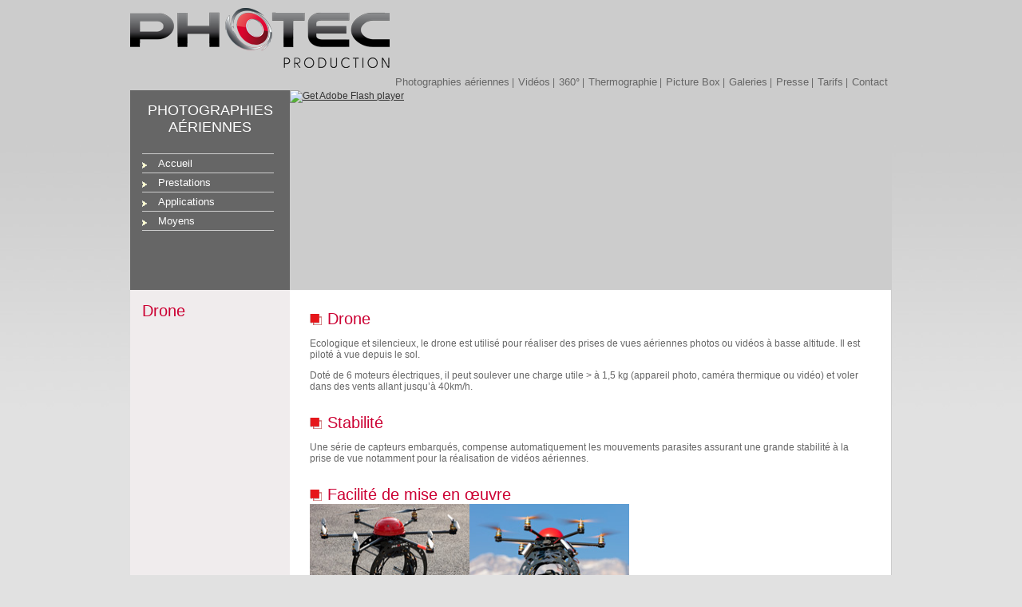

--- FILE ---
content_type: text/html
request_url: http://www.photec.fr/drone.php
body_size: 3287
content:
<!DOCTYPE html PUBLIC "-//W3C//DTD XHTML 1.0 Transitional//EN" "http://www.w3.org/TR/xhtml1/DTD/xhtml1-transitional.dtd">
<html xmlns="http://www.w3.org/1999/xhtml">
<head>
<meta http-equiv="Content-Type" content="text/html; charset=utf-8" />
<title>Photec - Photos et vidéos aériennes HD par drone et ballon captif - Grenoble Lyon Chambéry Annecy Rhône-Alpes</title>
<meta name="keywords" lang="fr" content="réalisation de photos, vidéos aériennes HD, photo aérienne, photographie aérienne, vue aérienne, image aérienne, prise de vue aerienne, ballon hélium, ballon, ballon captif gonflé à l'hélium, photo ballon, Guillaume  Drouault, photo basse altitude, photographie basse altitude, photographie moyenne altitude, mât télescopique, photo aérienne grenoble, photographies aériennes panoramiques, 360°, visite virtuelle, thermographie, picture box, drone, photographie événementielle, UFPA, DGAC, bâtiment, architecture, tourisme, patrimoine, urbanisme, chantier, suivi de chantier, gros oeuvre, projet, agence de communication" />
<meta name="description" content="Réalisation de photos et vidéos aériennes HD. Intervention en France et à l'étranger" />


<style type="text/css">
<!--
@import url("styles/global.css");

-->
</style>
<script type="text/javascript" src="js/swfobject.js"></script>
		<script type="text/javascript">
			swfobject.registerObject("myFlashContent", "6.0.0");
		</script>
		
<link rel="stylesheet" href="styles/lightbox.css" type="text/css" media="screen" />
	
	<script src="js/prototype.js" type="text/javascript"></script>
	<script src="js/scriptaculous.js?load=effects,builder" type="text/javascript"></script>
	<script src="js/lightbox.js" type="text/javascript"></script>
	<script src="js/protect.js" type="text/javascript"></script>
		
</head>

<body>

<div id="global">

	<div id="bandeau">
  	<a href="index.php"><img src="images/logo_photec_production.png" alt="photec" width="325" height="75" style="float:left;padding-bottom:10px"/></a>
  	<div id="menu-top">
		<ul>
			<!--<li><a href="#">Accueil</a> |</li> -->
			<li><a href="index.php">Photographies aériennes</a> |</li>
            <li><a href="videos.php">Vidéos</a> |</li>
			<li><a href="visite-virtuelle.php">360°</a> |</li>
			<li><a href="thermographie.php">Thermographie</a> |</li>
			<li><a href="picture-box.php">Picture Box</a> |</li> 
			 
			<li><a href="galeries.php">Galeries</a> |</li>
			<li><a href="presse.php">Presse</a> |</li>
			<li><a href="tarifs.php">Tarifs</a> |</li>
			<li><a href="contact.php">Contact</a></li>
		</ul>
	</div>
  </div> <!--fin bandeau -->  
  
  <div id="conteneur">
  	<div id="centre">
  	   
  	  	 <div id="gauche-centre">
  	    <h1>Photographies aériennes</h1>
  	   <ul  id="menu"> 
  	     <li>&nbsp;</li>
	 	  <li><a href="index.php">Accueil</a></li>
		  <li><a href="produits.php">Prestations</a></li>
		  <li><a href="applications.php">Applications</a></li>
		  <li><a href="#" class="sub">Moyens<!--[if gte IE 7]><!--></a><!--<![endif]-->
	<!--[if lte IE 6]><table><tr><td><![endif]-->
		<ul>
			<li><a href="procedes.php">Ballon</a></li>
			<li><a href="mat.php">Mât télescopique</a></li>
			<li><a href="photo.php">Appareil photographique</a></li>
			<li><a href="drone.php">Drone</a></li> 
			<li><a href="picture-box.php">Picture box</a></li>
			
			
		</ul>
	<!--[if lte IE 6]></td></tr></table></a><![endif]--></li>
	 </ul>
  	  </div><!--fin de gauche -->  
		 
		 	  <div id="flash">
	  
			<object classid="clsid:D27CDB6E-AE6D-11cf-96B8-444553540000" width="754" height="250" id="myFlashContent">
				<param name="movie" value="flash/anim.swf" />
				<!--[if !IE]>-->
				<object type="application/x-shockwave-flash" data="flash/anim.swf" width="754" height="250">
				<!--<![endif]-->
					<a href="http://www.adobe.com/go/getflashplayer">
						<img src="http://www.adobe.com/images/shared/download_buttons/get_flash_player.gif" alt="Get Adobe Flash player" />
					</a>
				<!--[if !IE]>-->
				</object>
				<!--<![endif]-->
			</object>		
	  
	  <!--<img src="images/chantier.jpg" alt="anim" width="753" height="250" /> -->
	  </div>		 
  
	  <br class="nettoyeur" />
    </div><!--fin de centre -->	
	
		<div id="bas">
		  <div id="gauche-bas">
		    <h1 style="font-size:20px">Drone</h1>
		    <p>&nbsp;</p>

		  </div>
		  <div id="texte">
		 <!-- <a href="images/drone2.jpg" rel="lightbox" title="Drone"><img src="images/drone2_ptt.jpg" alt="Drone" width="200" height="130" style="float:right"/></a>	-->
		    <h1><a name="drone1" id="drone1"></a>Drone</h1>
			  <p>Ecologique et silencieux, le drone est utilisé pour réaliser des prises de vues aériennes photos ou vidéos à basse altitude. Il est piloté à vue depuis le sol.</p> 
				<p>Doté de 6 moteurs électriques, il peut soulever une charge utile > à 1,5 kg (appareil photo, caméra thermique ou vidéo) et voler dans des vents allant jusqu’à 40km/h.</p>
				
                <div style="width:700px; text-align:center">
                <object type="application/x-shockwave-flash" data="/player_flv_maxi.swf" width="336" height="193"><!--width="480" height="275"-->
    <param name="movie" value="player_flv_maxi.swf" />
    <param name="allowFullScreen" value="true" />
    <param name="FlashVars" value="flv=videos/video-accueil.f4v&amp;startimage=images/video-drone.jpg&amp;width=336&amp;height=193&amp;showvolume=1&amp;showtime=1&amp;showfullscreen=1&amp;" />
</object>
              
              
              </div>
				<h1><a name="drone2" id="drone2"></a>Stabilité</h1>
				<p>Une série de capteurs embarqués, compense automatiquement les mouvements parasites assurant une grande stabilité à la prise de vue notamment pour la réalisation de vidéos aériennes.</p>
				
				
				<h1><a name="drone3" id="drone3"></a>Facilité de mise en œuvre</h1>
				<a href="images/drone1.jpg" rel="lightbox[drone]" title="Drone"><img src="images/drone1_ptt.jpg" alt="Drone" width="200" height="130" style="float:left"/></a>&nbsp;<a href="images/drone4.jpg" rel="lightbox[drone]" title="Drone"><img src="images/drone4_ptt.jpg" alt="Drone" width="200" height="130" style="float:left"/></a><br />
<p style="clear:both">Sa maniabilité et son faible encombrement en font l’outil idéal pour des prises de vues aériennes dans des zones difficiles d’accès : montagne, site naturel, inspection d’ouvrage d’art etc.</p>
				<br class="nettoyeur" />
				<h1><a name="drone4" id="drone4"></a>Télémétrie et retour vidéo sans fil</h1>
				<p>Le drone retransmet en temps réel  les données télémétriques du vol : vitesse, altitude, coordonnées GPS et charge de la batterie.  Un retour vidéo sans fil permet de visualiser en temps réel la prise de vue.</p>
				
				<h1><a name="drone5" id="drone5"></a>Réglementation</h1>
				<p>Le drone est conçu pour évoluer dans le cadre de la réglementation aérienne française notamment l&rsquo;arrêté du 11 <span id="OBJ_PREFIX_DWT771_com_zimbra_date">avril 2012</span>.</p>
				<p>Nos drones sont actuellement en cours d&rsquo;homologation  auprès de la DGAC.</p> 
				<!--<p>Le drone est conçu pour évoluer dans le cadre de la réglementation aérienne française : Vol à vue sans dépasser 150m d’altitude depuis le sol.</p>
<p>L’opérateur doit en outre bénéficier d’une assurance responsabilité civile spécifique et se conformer aux règlements de la Direction de l’Aviation Civile.</p>--> 
<br />


			  
		    <div style="text-align:center;border:#ccc 1px solid;height:70px">
			      <div class="nav_bas">
				  <img src="images/nav-ballon.jpg" alt="" width="50" height="50" border="0"  style="float:left" /><br />

				  <a href="procedes.php">Ballon gonflé à l'hélium</a>
				  </div> 
			      <div class="nav_bas">
				  <img src="images/nav-photo.jpg" alt="" width="50" height="50" border="0"  style="float:left" /><br />
				  <a href="photo.php">Appareil photographique</a>
				  </div> 
		          <div class="nav_bas">
				  <img src="images/nav-mat.jpg" alt="" width="50" height="50" border="0" style="float:left"/><br />
				  <a href="mat.php">Le mât télescopique</a>
				  </div>
		          <div class="nav_bas">
				  <img src="images/nav-picture-box.jpg" alt="" width="50" height="50" border="0"  style="float:left"/><br />
				  <a href="picture-box.php">Picture box</a>
				  </div>
				  <br class="nettoyeur" />		    
	          </div>
			  <p>&nbsp;</p>
			  
		  </div><!--fin texte -->
</div><!--fin de bas -->		
	
	<br class="nettoyeur"/>
  </div><!--fin conteneur -->
  
  <div id="pied">   
 <a href="plan.php">Plan du site</a> - <a href="mentions.php">Mentions légales</a><p style="display:inline;margin-left:560px">PHOTEC PRODUCTION - tél. 0.628.333.100</p>
  </div>
  <!--fin de pied -->
</div><!--fin global -->



</body>
</html>


--- FILE ---
content_type: text/css
request_url: http://www.photec.fr/styles/global.css
body_size: 2940
content:
@charset "utf-8";
/* CSS Document */

body {
	background:#e1e1e1 url(../images/fond.jpg) repeat-x;
	margin: 10px 0 0 0;
	font-size: 12px;
	color: #666;
	font-family:"Trebuchet MS", Helvetica, sans-serif;
}

ul,li{
	margin:0;
	padding:0;
	list-style-type: none;
	}

img{
	border:0px;
	}

a{
	color:#333;
	text-decoration:underline;
	}

a:hover{
	color:#c03;
	text-decoration:underline;
	}

dl{
	clear:both;
	width:100%;
	height:auto;
	padding:0px;
	margin:0;
	}

dt{
	width:180px;
	float:left;
	margin:0;
	padding:5px;
	}
dd{
	float:left;
	width:180px;
	margin:0;
	padding:5px;
	}
h3{
	font-size:1.2em;
	font-weight:bold;
	margin-bottom:-12px;
	padding-bottom:0px
	}	
	
/* Espaceur de blocs */
.nettoyeur { 
	clear: both; 
	margin: 0; 
	padding: 0; 
	border: none; 
	height: 0; 
	line-height: 1px; 
	font-size: 1px; 
	}	
		
/*blocs*/	

#global{
	width: 954px;
	margin-left: auto;
	margin-right: auto;

	}
	
#bandeau{
	
	}

#menu-top{
	clear:both;/*uniquement si trop long*/
	/*float:right;*/
	margin-top:0px;
	}
	
#conteneur{	
	background:#F0ECED;	
	clear:both;
	height:100%;
	/*border-top:#c03 4px solid;
	border-bottom:#c03 1px solid;
	border-right:#c03 1px solid;
	border-left:#c03 1px solid;*//*modifs border*/
	}
	
#centre{
	clear:both;
	height:250px;
	/*border-bottom:#c03 4px solid;*//*modifs border*/
	background:#ccc;
		
}	
#gauche-centre{
	float:left;
	width:170px;
	padding:15px;
	height:220px;
	background-color:#666;
	color:#FFFFFF;
	}
	
/*#main{
	float:left;
	width:753px;
	height:auto;
	background-color:#fff;
	}*/
	
#flash{
	float:left;
	width:754px;/*modifs border*/
	height:250px;
	}

#bas{
	clear:both;
	
}

#gauche-bas{
	float:left;
	width:170px;
	padding:15px;
	color:#c03;
	font-size:13px;
}

#gauche-bas p{
	color:#666
}

#gauche-bas a{
	color:#666;
}

#texte{
	float:left;
	/*border-left:1px #c03 dashed;*//*modifs border*/
	padding: 10px 25px 0 25px;
	background-color:#fff;
	width:703px;/*modifs border*/
	border-right:1px #ccc solid;/*modifs border*/
	}
	
#pied{
	}

/*MIse en page*/
#menu-top ul{
	float:right;
	}

#menu-top li{
	float:left;
	padding:0 5px 3px 0px;
	}
	
#gauche-centre li{	
	padding:4px 5px 4px 0px;
	border-bottom:#ccc 1px solid;
	}
	

.galerie-menu#gauche-centre{/*bug ie6*/	
	_margin-bottom:-15px;
	}
	
.galerie-menu#gauche-centre li{	
	padding:2px 5px 1px 0px;
	border-bottom:#999 1px solid;
	}
	
.galerie-menu#gauche-centre.menu3 li{	
	padding:1px 5px 1px 0px;
	border-bottom:#ccc 1px solid;
	}
	
.galerie-menu#gauche-centre ul{	
	padding-bottom:0px;
	margin-bottom:0px;
	}
		
/*liens*/
#menu-top a{
	text-decoration:none;
	color:#666;
	font-size:1.1em;
	}
#menu-top a:hover{
	text-decoration:none;
	color:#c03;
	/*border-bottom:7px solid #c03;*/
	}
	
/*#menu-top a:visited {
	color: #666;
}*/
#menu-top a:active {
	color: #c03;
}

#gauche-centre a{
	background:url(../images/fleche.gif) 0px 5px no-repeat;
	padding-left:10px;
	text-decoration:none;
	color:#fff;
	font-size:13px;
	display:block
	}

#gauche-centre.menu3 a{
	background:url(../images/fleche.gif) 0px 5px no-repeat;
	padding-left:10px;
	text-decoration:none;
	color:#fff;
	font-size:12px;
	display:block
	}
	
.galerie-menu#gauche-centre a{
	/*font-size:1em;*/
	}	

#gauche-centre a:hover{
	text-decoration:none;
	color:#ccc;
	}
	
/*#gauche-centre a:visited {
	color: #fff;
}*/
#gauche-centre a:active {
	color: #c03;
}

#pied a{
	text-decoration:none;
	color:#999;
	font-size:11px;
	}
#pied a:hover{
	text-decoration:underline;
	color:#666;
	}
	
#pied a:visited {
	color: #999;
}
#pied a:active {
	color: #999;
}


/*Titres*/
#gauche-centre h1{
	font-size:1.5em;
	font-weight:normal;
	text-align:center;
	text-transform: uppercase;
	margin:0;
	}
	
#texte h1{
	font-size:1.7em;/*typo -1/4-20px*/
	font-weight:normal;
	background:url(../images/puce.gif) 0px 20px no-repeat;
	padding: 15px 0 0 22px;
	color:#c03;
	margin: 0 0 0 0;
	}
	
/*#texte h1:first-letter {
	color:#666;
	}*/

#gauche-bas h1{	
	font-weight:normal;
	font-size:1.5em;/*typo - 1/4*/
	margin:0;
	}
	
/*typo*/

.rouge{
	color:#c03;
	}	

.noir{
	color:#666;
	}	
	
/*liste*/

#texte ul {
	padding:10px 0;
	}
	
#texte li {
	margin-left:30px;
	padding-left:15px;
	background:url(../images/puce2.gif) 0px 8px no-repeat;
	}
	
/*galeries*/

.galerie{
	width:700px;
	height:auto;
	text-align:center;
	margin:30px auto 0 auto;
}

.theme {
	float:left;
	width:232px;
	height:auto;
	padding:0px;
	text-align:center;
	}
	
.themea {
	float:left;
	width:175px;
	height:170px;
	_height:180px;
	padding:0px;
	text-align:center;
	}
	
.theme img{
	padding:3px;
	margin:0px;
	border:#ccc 1px solid;
	}

.galerie h2{
	margin-top:0px;
	padding-top:0px;
	font-size:1.1em;
	}
		
.galerie h2 a{
	color:#666;
	padding-top:0px;
	font-size:1.1em;
	text-decoration:none;
	}
	
#galerie-titre{
	float:left;
	width:753px;
	height:250px;
	text-align:center;
	background-color:#8C0023;
	color:#eee;
}

#galerie-titre h1{
	margin:10px 0 10px 0;
	padding:0;
	font-weight:normal
	}

#galerie-titre p{
	margin:0;
	padding:0;
	}
	
#galerie-titre img{
	padding:3px;
	margin:0px;
	border:#ccc 1px solid;
	}
	
/*formulaire*/
.contact dl{
	clear:both;
	width:auto;
	height:auto;
	padding:0px;
	margin:0 0 0 50px;
	}

.contact dt{
	width:100px;
	float:left;
	margin:0;
	padding:5px;
	}
	
.contact dd{
	float:left;
	width:180px;
	margin:0;
	padding:5px;
	}
	
.alerte{
	width:400px;
	margin:0 auto 0 auto ;
	padding:20px;
	color:#c00;
	border:#c00 1px solid
	}
	
.contact #texte{
	background:url(../images/fd-contact.jpg) right bottom no-repeat;
	}

/*tarifs*/
.tarifs {
	width:300px;
	height:140px;
	padding:3px;
	border:#ccc 1px solid;
	float:left;
	margin-left:20px;
	margin-top:10px;
	}

.tarifs a:hover{
	color:#333;
	}
	
.tarifs h2{
	font-size:1.3em;
	background: url(../images/fond2.jpg) ;
	padding:3px;
	margin-bottom:0px;
	margin-top:0px;
	}
	
.tarifs table{
	margin-top:-10px;
	}
	
.tarifs td{
	width:auto;
	padding-left:25px;
	}

.fd-tarifs #texte{
	background:#fff url(../images/fd-tarifs.jpg) 460px 700px no-repeat;
}
	

/*Plan du site*/
.plan a{
	text-decoration:none;
	}
	
.plan h1{
	clear:both;
		}

.plan h2{
	font-size:1.2em;
	padding:10px 30px 0 80px;
	float:left;
	width:60px;
	_width:80px;
	}

.plan ul{ 
	float:left;
	border-left:2px #C00 solid;
	padding:0px;
	margin-top:10px;
	}
	
.plan ul.decal{ 	
	 margin-left:170px;
	 _margin-left:95px;
	 margin-top:-20px;
	 }
	
.plan #texte li{
	margin-left:10px;	
	}
	
.plan #texte li.titre{
	background:none;
	text-transform:uppercase;
	font-weight:bold;
	font-size:1em;
	}
	
.plan #texte li.titre a{
	color:#c00;
	}

.liste ul{ 
	/*float:left;
	border-left:2px #C00 solid;
	margin-right:200px;*/
	width:550px;
	padding:0px;
	margin-top:10px;
	padding-left:200px;
	
	border-bottom:1px #eee solid;
	
	}
	
.liste li a{
	margin-left:10px;	
	font-size:1.2em;
	}
	
.liste img{
	float:right;
	padding-right:50px;
	
	}
	
/*.liste {
	background:none;
	text-transform:uppercase;
	font-weight:bold;
	font-size:1em;
	}
	
.liste #texte li.titre a{
	color:#c00;
	}*/

		
.exemple{
	padding:0px 0px 0 0px;
	margin:0;
	text-transform:none
	}
	
.voir-plus{
	margin:0px 0 0 30px;
	font-weight:bold
	}
	
/*menu secondaire*/
#menu {
	padding:0; 
	margin:0; 
	list-style:none; 
	height:40px; 
	position:relative; 
	z-index:500; 
	}
#menu li {
	float:left; 
	width:160px;
	border-bottom:#ccc 1px solid;
	}
	
#menu li a {
	display:block; 
	float:left; 
	/*height:40px; 
	line-height:40px; 
	background:#333; */
	color:#fff; 
	text-decoration:none; 
	font-size:13px; 
	padding:0 30px 0 20px;
	}


#menu table {
	border-collapse:collapse; 
	width:0; 
	height:0; 
	position:absolute; 
	top:0; 
	left:0;
	}

#menu li a:hover {
	z-index:200; 
	position:relative;
	color:#ccc; 
	}
#menu li:hover {
	position:relative; 
	z-index:200;
	}

#menu li:hover > a {
	color:#ccc; 
	}
	
#menu li:hover > a.sub {
	color:#fff; 
	}

/*#menu li.current a {color:#fff; background:#840;}*/

#menu li a.sub {
	/*background: url(../images/down-arrow.gif) no-repeat right center;*/
	background:url(../images/fleche.gif) 0px 5px no-repeat;
	color:#fff;}


#menu :hover ul {
	left:20px; 
	top:27px; 
	_top:18px;
	width:165px; 
	background:#7e7e7e;/*gris*/
	margin:0; 
	padding:0px; 
	}

#menu ul, 
#menu :hover ul ul {
	position:absolute; 
	left:-9999px; 
	top:-9999px; 
	/*width:0; 
	height:0; */
	margin:0; 
	padding:0; 
	list-style:none;}

#menu :hover ul :hover ul{
	left:120px; 
	top:-1px; 
	white-space:nowrap; 
	width:120px; 
	z-index:200; 
	height:auto;
	padding:0;
	margin:0;
	}

#menu :hover ul li {
	margin:0; 
	padding:0px;
	}
	
#menu :hover ul li a {
	width:164px;
	height:20px;
	padding:2px 0px;
	text-indent:10px; 
	background:#7e7e7e; /**/
	color:#fff; 
	}


#menu :hover ul :hover {
	background-color:#999; /*roll du m. sec*/
	/*padding:1px 1px 0px 2px;*/
	color:#fff;}
	
.nav_bas{
	width:25%;
	height:60px;
	float:left;
	text-align:left;
	}
	
.iframe_video{
	float:left;
	margin-top:10px;
	margin-bottom:10px
}

.materiel{
	text-align:center;
	float:left;
	margin-left:80px
}

/*27/2*/
.galerie .iframe_video{
	text-align:center;
	float:none
}

.photo-galerie {
	float:left;
	text-align:left;
	margin-left:20px;
	margin-bottom:-50px;
	
}

.photo-galerie h2{
	position:relative;
	color:#000;
	top:-130px;
	left:100px;
	width:120px;	
	
	text-align:center;
	font-size:1.3em;
	
	background:#eee;
	opacity:0.95;
    -moz-opacity : 0.95;
	
    /*-moz-border-radius: 5px;
    -webkit-border-radius: 5px;
    border-radius: 5px;
   
	-moz-box-shadow: 5px 5px 8px #aaa; 
    -webkit-box-shadow: 5px 5px 8px #aaa; 
    box-shadow: 5px 5px 8px #aaa; */
	background:-moz-linear-gradient(top,#fff,#999);
    background:-webkit-gradient(linear, left top, left bottom, from(#fff), to(#999));
	-webkit-border-radius:8px;
    -moz-border-radius:8px;
    border-radius:8px;
	text-shadow:0px 1px 0px white;
	-webkit-box-shadow:0px 0px 5px rgba(0,0,0,0.5), 0 -1px 0 rgba(0,0,0,0.8);
    -moz-box-shadow:5px 5px 8px rgba(0,0,0,0.7), 0 -1px 0 rgba(255,255,255,0.8);
     box-shadow:5px 5px 8px rgba(0,0,0,0.7), 0 -1px 0 rgba(255,255,255,0.8);
  	behavior: url(pie/PIE.htc);

}

.photo-galerie h2:hover{
    
    background:#fff;
    background:-moz-linear-gradient( top, #ccc, #fff);
    background:-webkit-gradient( linear, left top, left bottom, from(#ccc), to(#fff));
}

.photo-galerie h2 a{
	display:block;
	padding:5px 20px;
}
	
	

    /*-ms-filter: "alpha(opacity=80)"; IE 8 */
   /* filter : alpha(opacity=80);  IE < 8 */
	/*background-color: rgba(255, 255, 255, 0.8);       
   background:transparent;filter:progid:DXImageTransform.Microsoft.gradient(startColorstr=#C0ffffff,endColorstr=#C0ffffff);*/

--- FILE ---
content_type: application/javascript
request_url: http://www.photec.fr/js/protect.js
body_size: 346
content:
var isNS = (navigator.appName == "Netscape") ? 1 : 0;
var EnableRightClick = 0;
if(isNS) document.captureEvents(Event.MOUSEDOWN||Event.MOUSEUP);
function mischandler()
{ if(EnableRightClick==1)
{ return true; }
else {return false; }}
function mousehandler(e)
{ if(EnableRightClick==1){ return true; }
var myevent = (isNS) ? e : event;
var eventbutton = (isNS) ? myevent.which : myevent.button;
if((eventbutton==2)||(eventbutton==3)) return false;}
function keyhandler(e) { var myevent = (isNS) ? e : window.event;
if (myevent.keyCode==96) EnableRightClick = 1;
return;}document.oncontextmenu = mischandler;
document.onkeypress = keyhandler;
document.onmousedown = mousehandler;
document.onmouseup = mousehandler;